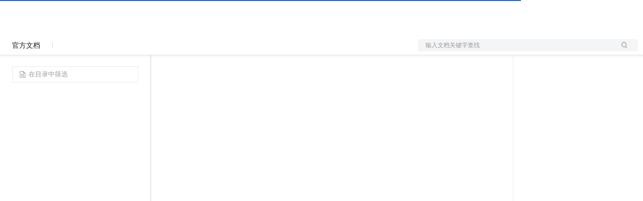

--- FILE ---
content_type: text/html;charset=UTF-8
request_url: https://www.alibabacloud.com/help/zh/edas/user-guide/use-the-edas-console-to-roll-back-applications-in-ecs-clusters
body_size: 7228
content:

<!DOCTYPE html>
<html lang="zh" class="transparent alicloud back-to-top new_default">
<link rel="stylesheet" href="//g.alicdn.com/aliyun-help/help-portal-fe/0.12.29/css/index.css" />
<head>
<meta http-equiv="content-type" content="text/html; charset=UTF-8"/>
<meta name="spm-id" content="a2c63">
<meta name="data-spm" content="a2c63" />
<meta name="aplus-core" content="aplus.js">
<meta name="aplus-ajax" content="chksum">
<meta name="aplus-waiting" content="MAN">
<meta name="aplus-pvhash" content="1">
 <meta name="kloud:supported-langs" content="en,zh,tc,ja,id"/>

<meta http-equiv="X-UA-Compatible" content="IE=edge,chrome=1">
<meta name="viewport" content="width=device-width,initial-scale=1.0">
<meta name="applicable-device" content="pc,mobile">
<meta name="aplus-rhost-v" content="sg.mmstat.com">
<meta name="aplus-rhost-g" content="sg.mmstat.com">
<title>
 使用控制台回滚应用（ECS集群） - 企业级分布式应用服务 EDAS - 阿里云

</title>
 <meta name="keywords" content="使用控制台回滚应用（ECS集群），操作指南，企业级分布式应用服务 EDAS">
 <meta name="description" content="使用控制台回滚应用（ECS集群），企业级分布式应用服务 EDAS：当应用升级过程中或升级完成后，发现新版本应用有问题或异常，可以回滚应用，待问题解决后再升级。 升级中回滚：单批发布、分批发布或金丝雀发布过程中，发现异常，可以终止并回滚应用。 升级后回滚：单批发布、分批发布或金丝雀发布已经完成，发现新版本应用有问题，可以通过部署历史版本回滚应用。">
 <script>
window.globalData = {
website: "intl",
lang: "zh",
nodeId:"202339",
channel: "",
notfound: "",
statusCode: "",
errorType: ""
};
// UT的全局配置变量，在CDN加载前配置
window.$ACE_TRACKER_CONFIG = {
enableHistory: true,
enableHash: false
};
</script>
<!-- <base href="https://www.alibabacloud.com">-->
<link rel="canonical" href="https://www.alibabacloud.com/help/zh/edas/user-guide/use-the-edas-console-to-roll-back-applications-in-ecs-clusters"/>
 <link rel="shortcut icon" href="//img.alicdn.com/tfs/TB1ugg7M9zqK1RjSZPxXXc4tVXa-32-32.png"/>
<link rel="stylesheet" href="https://o.alicdn.com/fund/alicloud-pure-layout/css/index.min.css" />
 <link
rel="icon"
href="https://img.alicdn.com/imgextra/i2/O1CN01TFs5Qw27uYvfA6gib_!!6000000007857-55-tps-32-32.svg"
type="image/x-icon"
/>
</head>
<body data-spm="" class="HAS_ALPS_RESOURCE"><script>
with(document)with(body)with(insertBefore(createElement("script"),firstChild))setAttribute("exparams","category=&userid=&aplus&yunid=&&trid=0a3c5d4217690735791482144e22aa&asid=AQAAAACr63FpMsCQNwAAAAAkGHKib6EuZw==",id="tb-beacon-aplus",src=(location>"https"?"//g":"//g")+".alicdn.com/alilog/mlog/aplus_v2.js")
</script>

 <script async src="https://o.alicdn.com/fund/alicloud-pure-layout/index.js"></script>

<div id="app">
<div class="aliyun-app-layout">

<!-- docId:202339 -->
<input type="hidden" id="website" value="intl">
<div class="products-wrapper$tip" data-spm="879954">
<section id="products" class="intl-product container">
<div class="row">
<div class="col-lg-3 col-md-3 col-sm-4 col-xs-12" id="navDocument">
<div class="doc-nav">
<a class="doc-center" href="/help/zh">
<i class="icon-docs icon-docs-back"></i>
文档中心
</a>
</div>
<div class="placeholder-ele">&nbsp;</div>
</div>
<div class="col-lg-7 col-md-7 col-sm-8 col-xs-12 doc-content">
<div class="all-products action" id="J_AllProducts">
<div class="all-products-head">
<div class="all-products-title">全部产品</div>
<div class="all-products-search-wrapper">
<div class="all-products-search focus">
<input autocomplete="off" class="all-products-search-box-input" id="J_AllProductsSearch" placeholder="请输入产品名称" data-spm-anchor-id="a2c4g.11186623.6.i0.1f753945H9RVzu">
<i class="icon-search icon-docs icon-docs-search"></i>
<ul class="all-products-search-result" style="display: none;">
</ul>
</div>
</div>
</div>
<div class="all-products-body" id="J_AllProductsBody"></div>
</div>
<div class="search-product-modal">
Search
</div>
<div class="breadcrumbs-top" data-spm="a1">
<div class="row nav-breadcrumb">
 <div class="col-md-12 hidden-sm hidden-xs">
<ul class="breadcrumb text-sm">
<li><a class="active" title="文档中心" href="/help/zh">文档中心</a></li>
 <li><a class="active" title="企业级分布式应用服务 EDAS" href="/help/zh/edas/">企业级分布式应用服务 EDAS</a></li>
 <li><a class="active" title="操作指南" href="/help/zh/edas/user-guide/">操作指南</a></li>
 <li><a class="active" title="应用托管（ECS）" href="/help/zh/edas/user-guide/application-hosting/">应用托管（ECS）</a></li>
 <li><a class="active" title="升级和回滚应用（ECS）" href="/help/zh/edas/user-guide/upgrade-and-roll-back-applications-1/">升级和回滚应用（ECS）</a></li>
 <li><a class="active" title="回滚应用（ECS集群）" href="/help/zh/edas/user-guide/roll-back-an-application-1/">回滚应用（ECS集群）</a></li>
 <li><a class="active" title="使用控制台回滚应用（ECS集群）" href="/help/zh/edas/user-guide/use-the-edas-console-to-roll-back-applications-in-ecs-clusters">使用控制台回滚应用（ECS集群）</a></li>
 </ul>
</div>
 <div class="col-md-4 col-sm-12">
<button type="button" class="navbar-toggle bc mr0" data-toggle="collapse"
data-target="#sideMenu-mobile">
<span class="icon-bar"></span>
<span class="icon-bar"></span>
all-products-head <span class="icon-bar"></span>
</button>
</div>
</div>
<form class="search-bar clearfix" method="GET" action="/s/zh">
<input type="hidden" name="type" value="doc"/>
<div class="select">
<p class="select-text">
<span class="placeholder">搜索本产品</span>
<i class="icon-docs icon-docs-selected"></i>
</p>
<ul class="select-options" style="display:none;">
<li class="option selected" data-value="h_pid_$productId">搜索本产品</li>
<li class="option" data-value="">全部产品</li>
</ul>
<input type="hidden" name="rangeinfo" value="h_pid_29500"/>
</div>
<input autocomplete="off" class="search-key" type="text" placeholder="请输入关键字" name="k"/>
<ul class="help-top-search-result" style="display: block;"></ul>
<button class="search-submit" type="submit">
<i class="icon-docs icon-docs-search"></i>
</button>
<div class="collapse-menus select">
<p class="select-text">
<span class="placeholder">企业级分布式应用服务 EDAS：使用控制台回滚应用（ECS集群）</span>
<i class="icon-docs icon-docs-more"></i>
</p>
</div>
</form>
</div>
<header id="header-faq" class="clearfix">
<a class="doc-center" href="/help/zh">
<i class="icon-docs icon-docs-back"></i>
文档中心
</a>
<div class="download-links">
 </div>
<h1 class="page-title">企业级分布式应用服务 EDAS：使用控制台回滚应用（ECS集群）</h1>
<div class="doc-status">
更新时间：Jul 20, 2023
</div>
</header>
<article class="product-description markdown-body">
<div lang="zh" class="icms-help-docs-content">
<main id="task-2037128"><p id="shortdesc-9ud-uij-of1" data-tag="shortdesc" class="shortdesc">当应用升级过程中或升级完成后，发现新版本应用有问题或异常，可以回滚应用，待问题解决后再升级。</p><div data-tag="taskbody" id="taskbody-fqb-hje-5ki" class="taskbody"><section data-tag="context" id="context-sh7-zgj-pjm" data-type="context" class="context section"><h2 id="d41e14">背景信息</h2><ul data-tag="ul" id="ul-902-rx7-b61" class="ul"><li data-tag="li" id="li-lq7-5nj-aqr" class="li"><p id="64742ac026wwg">升级中回滚：单批发布、分批发布或金丝雀发布过程中，发现异常，可以终止并回滚应用。</p></li><li data-tag="li" id="li-fyc-22c-n83" class="li"><p id="647451d026ebt">升级后回滚：单批发布、分批发布或金丝雀发布已经完成，发现新版本应用有问题，可以通过部署历史版本回滚应用。</p></li></ul></section><section data-tag="section" id="section-vxb-8lk-iw1" data-type="section" class="section"><h2 data-tag="title" id="title-5yi-ep5-ij1" class="title">升级中回滚</h2><p data-tag="p" id="p-309-a0c-ut6" class="p">在升级应用过程中，发现异常，可以终止并回滚应用。升级应用包含单批发布、分批发布和金丝雀发布三种方式，下面分别介绍在各种方式升级过程中如何回滚应用。</p><ul data-tag="ul" id="ul-ji9-18o-no8" class="ul"><li data-tag="li" id="li-h9k-22a-a6z" class="li"><p id="64749ff026jma">单批发布中回滚</p><p data-tag="p" id="p-zx2-0nz-egz" class="p">单批发布的具体操作，请参见<a title="" class="xref" href="/help/zh/edas/user-guide/use-the-edas-console-to-update-an-application-deployed-in-an-ecs-cluster#task4271">使用控制台升级应用（ECS集群）</a>。</p><p data-tag="p" id="p-ey5-ir4-rs9" class="p">在单批发布启动后，会跳转到<b data-tag="uicontrol" id="uicontrol-zxz-4ch-oqp" class="uicontrol">变更详情</b>页面。在<b data-tag="uicontrol" id="uicontrol-dsj-8u5-51p" class="uicontrol">变更详情</b>页面右上角单击<b data-tag="uicontrol" id="uicontrol-zzr-7sb-4p4" class="uicontrol">终止变更</b>。</p><p id="6475ff8026bn1"></p></li><li data-tag="li" id="li-3r4-fbk-k5n" class="li"><p id="64764da026f2j">分批发布中回滚</p><p data-tag="p" id="p-gj7-zw7-coz" class="p">分批发布的具体操作，请参见<a title="" class="xref" href="/help/zh/edas/user-guide/release-an-application-in-phases-in-the-edas-console#task-2036305">使用控制台分批发布应用</a>。</p><div data-tag="p" id="p-67z-1t8-dpx" class="p"><p id="6476e9e0269mj">在分批发布启动后，会跳转到<b data-tag="uicontrol" id="uicontrol-x45-rst-prp" class="uicontrol">变更详情</b>页面。根据分批方式设置不同，有两种回滚方式：</p><ul data-tag="ul" id="ul-nfx-i7j-whb" class="ul"><li data-tag="li" id="li-cf3-b4z-2sj" class="li"><p id="6477380026gko">自动分批发布中回滚</p><p data-tag="p" id="p-t5x-k6d-4l3" class="p">无需手动触发下一批次发布，在设置的分批等待时间后，自动发布下一批次，您可以在等待时间内完成新版本的验证。如果发现问题或异常，想要终止升级并回滚，在<b data-tag="uicontrol" id="uicontrol-az0-jvz-io3" class="uicontrol">变更详情</b>页面右上角单击<b data-tag="uicontrol" id="uicontrol-gdv-9sk-uwx" class="uicontrol">终止变更</b>。</p><p id="6477d44026tib"></p></li><li data-tag="li" id="li-3zy-v9d-xta" class="li"><p id="6478226026s34">手动分批发布中回滚</p><p data-tag="p" id="p-38d-gjw-yps" class="p">需要手动开始下一批次发布。开始下一批次发布前，可以对新版本应用进行充分验证。如果发现问题或异常，在<b data-tag="uicontrol" id="uicontrol-n05-0ly-i3n" class="uicontrol">变更详情</b>页面右上角单击<b data-tag="uicontrol" id="uicontrol-mak-3ks-yli" class="uicontrol">终止变更</b>。</p><p id="64789790265cx"></p></li></ul></div></li><li data-tag="li" id="li-j8u-p6b-3ho" class="li"><p id="6478e5b0267ff">金丝雀发布中回滚</p><p data-tag="p" id="p-wwt-ba4-m4b" class="p">金丝雀发布的具体操作，请参见<a title="" class="xref" href="/help/zh/edas/user-guide/release-an-application-in-canary-mode-in-an-ecs-cluster-in-the-edas-console-overview#task-2376505">使用控制台金丝雀发布（ECS集群）</a>。</p><p data-tag="p" id="p-3xa-jwc-bpk" class="p">在金丝雀发布启动后，会跳转到<b data-tag="uicontrol" id="uicontrol-1yn-422-jm8" class="uicontrol">变更详情</b>页面。金丝雀发布中，必须手动触发后续分批发布，所以在对灰度版本进行充分验证后，如果发现问题或异常，在<b data-tag="uicontrol" id="uicontrol-nmu-n9w-v62" class="uicontrol">变更详情</b>页面右上角单击<b data-tag="uicontrol" id="uicontrol-6b0-kwi-wfo" class="uicontrol">终止变更</b>。</p><p id="64795ae026y1l"></p></li></ul></section><section data-tag="section" id="section-5u5-d9b-l50" data-type="section" class="section"><h2 data-tag="title" id="title-o54-3k8-0wx" class="title">升级后回滚</h2><p data-tag="p" id="p-zbm-zim-cnf" class="p">应用升级已经完成，发现新版本应用有问题，可以通过部署历史版本回滚应用。</p><ol data-tag="steps" id="steps-3jz-f7y-tpm" class="steps"><li data-tag="step" id="step-l9f-8t3-3kg" platform="public" data-cond-platform="public" class="step"><p id="a3fe3b2021s87"><span data-tag="cmd" id="cmd-a6c-fdw-o74" class="cmd">登录<span props="intl"><a class="" target="_blank" href="https://edas-intl.console.aliyun.com">EDAS控制台</a></span>。</span></p></li><li data-tag="step" id="9297d7d1261ay" docid="2040955" class="step"><p id="a3fe623221qq0"><span data-tag="cmd" id="cmd-ln0-j5a-5ow" class="cmd">在左侧导航栏，单击<span data-tag="menucascade" id="menucascade-mko-dus-qq6" class="menucascade"><b data-tag="uicontrol" id="uicontrol-ds8-jdt-k6p" class="uicontrol">应用管理</b> &gt; <b data-tag="uicontrol" id="uicontrol-eq7-lt5-sae" class="uicontrol">应用列表</b></span>。</span></p></li><li data-tag="step" id="step-9a3-ccy-oim" class="step"><p id="647e63f026yrz"><span data-tag="cmd" id="cmd-zvq-19x-blr" class="cmd">在<b id="uicontrol-qet-30v-c9j" data-tag="uicontrol" data-isbold="true" class="uicontrol">应用列表</b>页面的顶部菜单栏选择地域，并在页面上方选择微服务空间，在集群类型列表中选择<span data-tag="option" id="option-xpq-mf4-ybi" class="option">ECS集群</span>，然后在应用列表中单击目标应用名称。</span></p></li><li data-tag="step" id="step-475-yy6-5dz" class="step"><p id="647f9c70268oj"><span data-tag="cmd" id="cmd-abh-0wv-owr" class="cmd">在<b data-tag="uicontrol" id="uicontrol-vt5-ok9-t0p" class="uicontrol">应用信息</b>页面右上角单击<b data-tag="uicontrol" id="uicontrol-mxi-hoo-0vs" class="uicontrol">回滚应用</b>。</span></p></li><li data-tag="step" id="step-aqg-r8g-2oc" class="step"><p id="647fc380262b2"><span data-tag="cmd" id="cmd-h7v-0px-7ne" class="cmd">在<b data-tag="uicontrol" id="uicontrol-xyr-956-y1k" class="uicontrol">回滚应用</b>对话框中选择需要部署的历史<b data-tag="uicontrol" id="uicontrol-3vq-8f5-2jh" class="uicontrol">部署包版本</b>，并设置部署参数，然后单击<b data-tag="uicontrol" id="uicontrol-1ly-fen-k9p" class="uicontrol">回滚应用</b>。</span></p><div data-tag="info" id="info-wc1-1ev-5go" class="info"><img data-tag="image" id="image-7vb-lhe-r6z" src="https://help-static-aliyun-doc.aliyuncs.com/assets/img/zh-CN/7251651161/p231911.png" alt="发布后回滚" placement="break" class="image break"><table id="table-c25-nlf-2q6" tablewidth="710" tablecolswidth="142 568" class="table"><colgroup colwidth="0.4*" style="width:20.00%"></colgroup><colgroup colwidth="1.6*" style="width:80.00%"></colgroup><tbody class="tbody"><tr id="row-vxj-ttc-kx1"><td id="task-2037128-entry-x9i-77e-lcj" rowspan="1" style="background-color:#e5e5e5" colspan="1"><p id="647fc382266xm"><b>参数</b></p></td><td id="task-2037128-entry-28z-600-h3s" rowspan="1" style="background-color:#e5e5e5" colspan="1"><p id="647fea9026rxu"><b>说明</b></p></td></tr><tr id="row-scz-fig-mv3"><td id="entry-kaz-zf1-b6s" rowspan="1" colspan="1"><p id="647fea9126xs9"><b data-tag="uicontrol" id="uicontrol-zi8-fv7-qwn" class="uicontrol">分组</b></p></td><td id="entry-bat-0ab-ivf" rowspan="1" colspan="1"><p id="647fea92266rl">回滚应用的目标分组。</p><ul data-tag="ul" id="ul-z49-okr-zxg" class="ul"><li data-tag="li" id="li-2pj-vig-mwb" class="li"><p id="647fea9326tck">如果当前应用仅有一个分组，在列表中选择<span data-tag="option" id="option-7vi-gfz-ewo" class="option">所有分组</span>，分组后的括号中显示当前应用的最大实例数。列表中还包含<span data-tag="option" id="option-5kv-b4w-wnz" class="option">默认分组</span>，和<span data-tag="option" id="option-mz3-fmg-y42" class="option">所有分组</span>实际上是一样的。</p></li><li data-tag="li" id="li-l3y-xbn-e6d" class="li"><p id="648011a0263p5">如果当前应用包含多个分组，在列表中选择要回滚应用的目标分组。</p><div data-tag="note" id="note-ufc-ikr-sws" class="note note-note"><div class="note-icon-wrapper"><i class="icon-note note note"></i></div><div class="noteContentSpan"><strong>说明 </strong><p id="648011a126az6">如果选择<span data-tag="option" id="option-5uy-uol-r5r" class="option">所有分组</span>，则会对应用所有分组按设置的<b data-tag="uicontrol" id="uicontrol-fcn-l7x-dno" class="uicontrol">每组批次</b>进行回滚。</p></div></div></li></ul></td></tr><tr id="row-kcg-fag-2nl"><td id="entry-nbu-swu-evv" rowspan="1" colspan="1"><p id="648011a226mtj"><b data-tag="uicontrol" id="uicontrol-5d2-2if-c5x" class="uicontrol">每组批次</b></p></td><td id="entry-ce5-zgj-mr1" rowspan="1" colspan="1"><p id="648038b026cfm">指定分组中分批发布批次数，单批发布的最小实例数为1。每组批次默认为2，请根据实际需求选择。</p></td></tr><tr id="row-okp-s30-z73"><td id="entry-nxt-paz-an1" rowspan="1" colspan="1"><p id="648038b1261za"><b data-tag="uicontrol" id="uicontrol-b9p-tiu-nt9" class="uicontrol">分批方式</b></p></td><td id="entry-938-ndo-6cw" rowspan="1" colspan="1"><p id="648038b226rs7">每批发布间的处理方式，包含<span data-tag="option" id="option-fm1-x8h-xpc" class="option">自动</span>和<span data-tag="option" id="option-9vv-9ij-273" class="option">手动</span>。</p><ul data-tag="ul" id="ul-snr-gns-02w" class="ul"><li data-tag="li" id="li-la5-rh8-835" class="li"><p id="64805fc026zln"><span data-tag="option" id="option-81m-j9o-1zu" class="option">自动</span>：按照<b data-tag="uicontrol" id="uicontrol-pvv-uhp-d3v" class="uicontrol">分批等待时间</b>自动发布剩余批次的发布。</p></li><li data-tag="li" id="li-5d7-9a7-uon" class="li"><p id="64805fc126zbc"><span data-tag="option" id="option-hgz-3vx-mie" class="option">手动</span>：需要手动触发下一个批次的发布。</p></li></ul></td></tr><tr id="row-t03-cgu-8vw"><td id="entry-wgs-xfp-0p7" rowspan="1" colspan="1"><p id="64805fc226zi0"><b data-tag="uicontrol" id="uicontrol-onk-ozp-jzw" class="uicontrol">分批等待时间</b></p></td><td id="entry-dji-561-zf8" rowspan="1" colspan="1"><p id="648086d026apk">每批次间的发布时间间隔，单位为分钟。根据实际需求，在列表中选择。</p></td></tr></tbody></table></div></li></ol></section><section data-tag="section" id="section-gay-3fa-duw" data-type="section" class="section"><h2 data-tag="title" id="title-np6-zwi-p72" class="title">结果验证</h2><ol data-tag="steps" id="steps-3zk-g2b-wrd" class="steps"><li data-tag="step" id="step-bkb-m6v-j57" class="step"><p id="648086d126bl8"><span data-tag="cmd" id="cmd-kda-rph-vnv" class="cmd">查看变更记录。</span></p><ol type="a" data-tag="substeps" id="substeps-oxj-xnj-2ed" class="substeps"><li data-tag="substep" id="substep-xpn-asw-d8o" class="substep"><p id="648086d2269x9"><span data-tag="cmd" id="cmd-yox-dzz-b6x" class="cmd">在应用详情页左侧导航栏单击<b data-tag="uicontrol" id="uicontrol-lm4-6lx-gau" class="uicontrol">变更记录</b>。</span></p></li><li data-tag="substep" id="substep-yf4-osz-qfi" class="substep"><p id="648086d326akl"><span data-tag="cmd" id="cmd-n8k-3nv-6sz" class="cmd">在<b data-tag="uicontrol" id="uicontrol-hie-r8d-k7j" class="uicontrol">变更记录</b>页面的<b data-tag="uicontrol" id="uicontrol-ild-kj1-m9o" class="uicontrol">变更状态</b>列中查看此次回滚应用的结果是否为<b data-tag="uicontrol" id="uicontrol-wgl-vsr-wa0" class="uicontrol">执行成功</b>。</span></p><div data-tag="info" id="info-2td-au7-cdn" class="info"><ul data-tag="ul" id="ul-lbe-dmr-6vb" class="ul"><li data-tag="li" id="li-8ma-0y7-ayj" class="li"><p id="6480ade026dy8">如果为<b data-tag="uicontrol" id="uicontrol-meb-9bh-48m" class="uicontrol">执行成功</b>，说明回滚应用成功。</p></li><li data-tag="li" id="li-4yx-79j-yiy" class="li"><p id="6480ade126hsx">如果为<b data-tag="uicontrol" id="uicontrol-edp-uvm-v1r" class="uicontrol">执行失败</b>，说明回滚应用失败。在<b data-tag="uicontrol" id="uicontrol-eau-be3-t0j" class="uicontrol">操作</b>列单击<b data-tag="uicontrol" id="uicontrol-hwr-y44-4hy" class="uicontrol">查看</b>，通过变更详情排查失败原因。</p></li></ul></div></li></ol></li><li data-tag="step" id="step-sdm-2tm-x8i" class="step"><p id="6480d4f026sbs"><span data-tag="cmd" id="cmd-blk-lg2-bqt" class="cmd">查看应用详情。</span></p><ol type="a" data-tag="substeps" id="substeps-yci-7hy-q9p" class="substeps"><li data-tag="substep" id="substep-e6z-mmb-ohb" class="substep"><p id="6480d4f1268l2"><span data-tag="cmd" id="cmd-6ty-7os-z9z" class="cmd">在应用详情页左侧导航栏单击<b data-tag="uicontrol" id="uicontrol-bxb-kb4-v6p" class="uicontrol">基本信息</b>。</span></p></li><li data-tag="substep" id="substep-q3i-qob-mzz" class="substep"><p id="6480d4f22661e"><span data-tag="cmd" id="cmd-2in-8ea-p63" class="cmd">在<b data-tag="uicontrol" id="uicontrol-u3s-u9r-zri" class="uicontrol">基本信息</b>页面单击<b data-tag="uicontrol" id="uicontrol-8pa-aj7-zqi" class="uicontrol">基本信息</b>页签，在<b data-tag="uicontrol" id="uicontrol-n1n-bmn-7rr" class="uicontrol">基本信息</b>页签的<b data-tag="uicontrol" id="uicontrol-qyb-zun-75y" class="uicontrol">应用信息</b>区域中查看应用的<b data-tag="uicontrol" id="uicontrol-rck-876-1mb" class="uicontrol">部署包</b>是否为历史的部署包。</span></p></li><li data-tag="substep" id="substep-pve-inj-dnq" class="substep"><p id="6480fc0026ikt"><span data-tag="cmd" id="cmd-36n-afd-3ky" class="cmd">在<b data-tag="uicontrol" id="uicontrol-bbf-yok-39t" class="uicontrol">基本信息</b>页面单击<b data-tag="uicontrol" id="uicontrol-myh-pk1-mp9" class="uicontrol">实例部署信息</b>页签，在<b data-tag="uicontrol" id="uicontrol-5az-nhv-lbf" class="uicontrol">实例部署信息</b>页签查看目标分组中各实例的<b data-tag="uicontrol" id="uicontrol-bla-9v1-tuc" class="uicontrol">运行状态</b>是否为<b data-tag="uicontrol" id="uicontrol-hvr-5rr-f2g" class="uicontrol">运行正常</b>。</span></p></li></ol></li></ol></section></div></main>

</div>
</article>
<script type="text/javascript">
window.storeDocs = {
language: '$lang',
docGithubLink: '$!githubInfo.url'
}
</script>
<div class="nav-footer">
 </div>
<div class="alicloud-document-ask clearfix"></div>
<div class="feedback-message" style="display:none;">
<span class="hasfeedback acon acon-done-16"></span>
谢谢！我们已经收到了您的反馈。
</div>
</div>
<div class="col-log-2 col-md-2 col-sm-0 col-xs-0 nav-catalog">
<div class="article-catalog" id="articleCatalog"></div>
</div>
</div>
</section>
</div>
</div>
</div>
<script
crossorigin
src="https://g.alicdn.com/code/lib/??react/16.8.6/umd/react.production.min.js,react-dom/16.8.6/umd/react-dom.production.min.js"
></script>
<script
src="https://g.alicdn.com/code/lib/lodash.js/4.17.21/lodash.min.js"
crossorigin="anonymous"
></script>
<script src="//g.alicdn.com/aliyun-help/help-portal-fe/0.12.29/js/vendor.js"></script>
<script src="//g.alicdn.com/aliyun-help/help-portal-fe/0.12.29/js/index.js"></script>
<script defer src="https://cloud-assets.alicdn.com/alicdn/dawn/user-tracker/latest/js/index.js"></script>
</body>
</html>

--- FILE ---
content_type: application/javascript
request_url: https://sg.mmstat.com/eg.js
body_size: 46
content:
window.goldlog=(window.goldlog||{});goldlog.Etag="sdn4IY/W+icCARLZsWWvM6li";goldlog.stag=2;